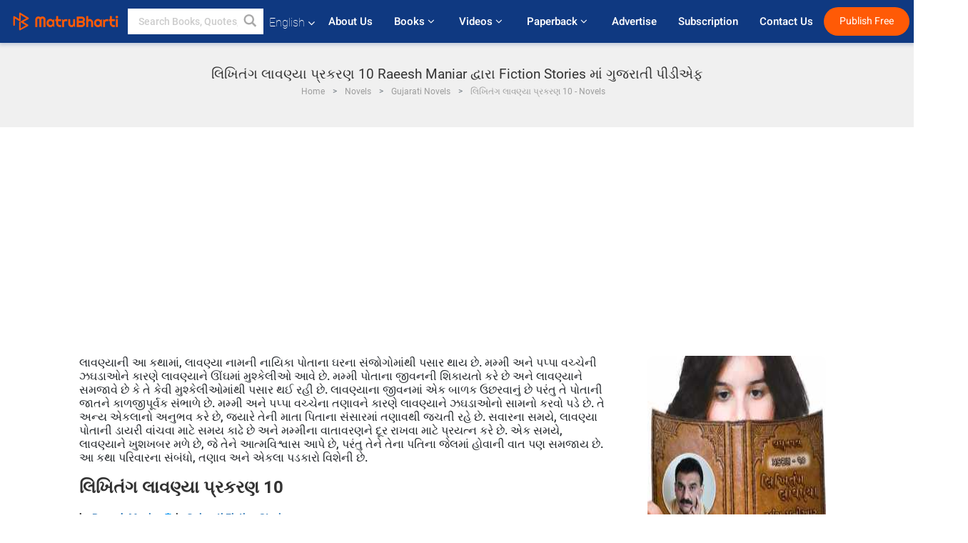

--- FILE ---
content_type: text/html; charset=utf-8
request_url: https://www.google.com/recaptcha/api2/anchor?ar=1&k=6LdW8rcrAAAAAEZUXX8yh4UZDLeW4UN6-85BZ7Ie&co=aHR0cHM6Ly93d3cubWF0cnViaGFydGkuY29tOjQ0Mw..&hl=en&v=PoyoqOPhxBO7pBk68S4YbpHZ&size=normal&anchor-ms=20000&execute-ms=30000&cb=rwrz2yww7chc
body_size: 49560
content:
<!DOCTYPE HTML><html dir="ltr" lang="en"><head><meta http-equiv="Content-Type" content="text/html; charset=UTF-8">
<meta http-equiv="X-UA-Compatible" content="IE=edge">
<title>reCAPTCHA</title>
<style type="text/css">
/* cyrillic-ext */
@font-face {
  font-family: 'Roboto';
  font-style: normal;
  font-weight: 400;
  font-stretch: 100%;
  src: url(//fonts.gstatic.com/s/roboto/v48/KFO7CnqEu92Fr1ME7kSn66aGLdTylUAMa3GUBHMdazTgWw.woff2) format('woff2');
  unicode-range: U+0460-052F, U+1C80-1C8A, U+20B4, U+2DE0-2DFF, U+A640-A69F, U+FE2E-FE2F;
}
/* cyrillic */
@font-face {
  font-family: 'Roboto';
  font-style: normal;
  font-weight: 400;
  font-stretch: 100%;
  src: url(//fonts.gstatic.com/s/roboto/v48/KFO7CnqEu92Fr1ME7kSn66aGLdTylUAMa3iUBHMdazTgWw.woff2) format('woff2');
  unicode-range: U+0301, U+0400-045F, U+0490-0491, U+04B0-04B1, U+2116;
}
/* greek-ext */
@font-face {
  font-family: 'Roboto';
  font-style: normal;
  font-weight: 400;
  font-stretch: 100%;
  src: url(//fonts.gstatic.com/s/roboto/v48/KFO7CnqEu92Fr1ME7kSn66aGLdTylUAMa3CUBHMdazTgWw.woff2) format('woff2');
  unicode-range: U+1F00-1FFF;
}
/* greek */
@font-face {
  font-family: 'Roboto';
  font-style: normal;
  font-weight: 400;
  font-stretch: 100%;
  src: url(//fonts.gstatic.com/s/roboto/v48/KFO7CnqEu92Fr1ME7kSn66aGLdTylUAMa3-UBHMdazTgWw.woff2) format('woff2');
  unicode-range: U+0370-0377, U+037A-037F, U+0384-038A, U+038C, U+038E-03A1, U+03A3-03FF;
}
/* math */
@font-face {
  font-family: 'Roboto';
  font-style: normal;
  font-weight: 400;
  font-stretch: 100%;
  src: url(//fonts.gstatic.com/s/roboto/v48/KFO7CnqEu92Fr1ME7kSn66aGLdTylUAMawCUBHMdazTgWw.woff2) format('woff2');
  unicode-range: U+0302-0303, U+0305, U+0307-0308, U+0310, U+0312, U+0315, U+031A, U+0326-0327, U+032C, U+032F-0330, U+0332-0333, U+0338, U+033A, U+0346, U+034D, U+0391-03A1, U+03A3-03A9, U+03B1-03C9, U+03D1, U+03D5-03D6, U+03F0-03F1, U+03F4-03F5, U+2016-2017, U+2034-2038, U+203C, U+2040, U+2043, U+2047, U+2050, U+2057, U+205F, U+2070-2071, U+2074-208E, U+2090-209C, U+20D0-20DC, U+20E1, U+20E5-20EF, U+2100-2112, U+2114-2115, U+2117-2121, U+2123-214F, U+2190, U+2192, U+2194-21AE, U+21B0-21E5, U+21F1-21F2, U+21F4-2211, U+2213-2214, U+2216-22FF, U+2308-230B, U+2310, U+2319, U+231C-2321, U+2336-237A, U+237C, U+2395, U+239B-23B7, U+23D0, U+23DC-23E1, U+2474-2475, U+25AF, U+25B3, U+25B7, U+25BD, U+25C1, U+25CA, U+25CC, U+25FB, U+266D-266F, U+27C0-27FF, U+2900-2AFF, U+2B0E-2B11, U+2B30-2B4C, U+2BFE, U+3030, U+FF5B, U+FF5D, U+1D400-1D7FF, U+1EE00-1EEFF;
}
/* symbols */
@font-face {
  font-family: 'Roboto';
  font-style: normal;
  font-weight: 400;
  font-stretch: 100%;
  src: url(//fonts.gstatic.com/s/roboto/v48/KFO7CnqEu92Fr1ME7kSn66aGLdTylUAMaxKUBHMdazTgWw.woff2) format('woff2');
  unicode-range: U+0001-000C, U+000E-001F, U+007F-009F, U+20DD-20E0, U+20E2-20E4, U+2150-218F, U+2190, U+2192, U+2194-2199, U+21AF, U+21E6-21F0, U+21F3, U+2218-2219, U+2299, U+22C4-22C6, U+2300-243F, U+2440-244A, U+2460-24FF, U+25A0-27BF, U+2800-28FF, U+2921-2922, U+2981, U+29BF, U+29EB, U+2B00-2BFF, U+4DC0-4DFF, U+FFF9-FFFB, U+10140-1018E, U+10190-1019C, U+101A0, U+101D0-101FD, U+102E0-102FB, U+10E60-10E7E, U+1D2C0-1D2D3, U+1D2E0-1D37F, U+1F000-1F0FF, U+1F100-1F1AD, U+1F1E6-1F1FF, U+1F30D-1F30F, U+1F315, U+1F31C, U+1F31E, U+1F320-1F32C, U+1F336, U+1F378, U+1F37D, U+1F382, U+1F393-1F39F, U+1F3A7-1F3A8, U+1F3AC-1F3AF, U+1F3C2, U+1F3C4-1F3C6, U+1F3CA-1F3CE, U+1F3D4-1F3E0, U+1F3ED, U+1F3F1-1F3F3, U+1F3F5-1F3F7, U+1F408, U+1F415, U+1F41F, U+1F426, U+1F43F, U+1F441-1F442, U+1F444, U+1F446-1F449, U+1F44C-1F44E, U+1F453, U+1F46A, U+1F47D, U+1F4A3, U+1F4B0, U+1F4B3, U+1F4B9, U+1F4BB, U+1F4BF, U+1F4C8-1F4CB, U+1F4D6, U+1F4DA, U+1F4DF, U+1F4E3-1F4E6, U+1F4EA-1F4ED, U+1F4F7, U+1F4F9-1F4FB, U+1F4FD-1F4FE, U+1F503, U+1F507-1F50B, U+1F50D, U+1F512-1F513, U+1F53E-1F54A, U+1F54F-1F5FA, U+1F610, U+1F650-1F67F, U+1F687, U+1F68D, U+1F691, U+1F694, U+1F698, U+1F6AD, U+1F6B2, U+1F6B9-1F6BA, U+1F6BC, U+1F6C6-1F6CF, U+1F6D3-1F6D7, U+1F6E0-1F6EA, U+1F6F0-1F6F3, U+1F6F7-1F6FC, U+1F700-1F7FF, U+1F800-1F80B, U+1F810-1F847, U+1F850-1F859, U+1F860-1F887, U+1F890-1F8AD, U+1F8B0-1F8BB, U+1F8C0-1F8C1, U+1F900-1F90B, U+1F93B, U+1F946, U+1F984, U+1F996, U+1F9E9, U+1FA00-1FA6F, U+1FA70-1FA7C, U+1FA80-1FA89, U+1FA8F-1FAC6, U+1FACE-1FADC, U+1FADF-1FAE9, U+1FAF0-1FAF8, U+1FB00-1FBFF;
}
/* vietnamese */
@font-face {
  font-family: 'Roboto';
  font-style: normal;
  font-weight: 400;
  font-stretch: 100%;
  src: url(//fonts.gstatic.com/s/roboto/v48/KFO7CnqEu92Fr1ME7kSn66aGLdTylUAMa3OUBHMdazTgWw.woff2) format('woff2');
  unicode-range: U+0102-0103, U+0110-0111, U+0128-0129, U+0168-0169, U+01A0-01A1, U+01AF-01B0, U+0300-0301, U+0303-0304, U+0308-0309, U+0323, U+0329, U+1EA0-1EF9, U+20AB;
}
/* latin-ext */
@font-face {
  font-family: 'Roboto';
  font-style: normal;
  font-weight: 400;
  font-stretch: 100%;
  src: url(//fonts.gstatic.com/s/roboto/v48/KFO7CnqEu92Fr1ME7kSn66aGLdTylUAMa3KUBHMdazTgWw.woff2) format('woff2');
  unicode-range: U+0100-02BA, U+02BD-02C5, U+02C7-02CC, U+02CE-02D7, U+02DD-02FF, U+0304, U+0308, U+0329, U+1D00-1DBF, U+1E00-1E9F, U+1EF2-1EFF, U+2020, U+20A0-20AB, U+20AD-20C0, U+2113, U+2C60-2C7F, U+A720-A7FF;
}
/* latin */
@font-face {
  font-family: 'Roboto';
  font-style: normal;
  font-weight: 400;
  font-stretch: 100%;
  src: url(//fonts.gstatic.com/s/roboto/v48/KFO7CnqEu92Fr1ME7kSn66aGLdTylUAMa3yUBHMdazQ.woff2) format('woff2');
  unicode-range: U+0000-00FF, U+0131, U+0152-0153, U+02BB-02BC, U+02C6, U+02DA, U+02DC, U+0304, U+0308, U+0329, U+2000-206F, U+20AC, U+2122, U+2191, U+2193, U+2212, U+2215, U+FEFF, U+FFFD;
}
/* cyrillic-ext */
@font-face {
  font-family: 'Roboto';
  font-style: normal;
  font-weight: 500;
  font-stretch: 100%;
  src: url(//fonts.gstatic.com/s/roboto/v48/KFO7CnqEu92Fr1ME7kSn66aGLdTylUAMa3GUBHMdazTgWw.woff2) format('woff2');
  unicode-range: U+0460-052F, U+1C80-1C8A, U+20B4, U+2DE0-2DFF, U+A640-A69F, U+FE2E-FE2F;
}
/* cyrillic */
@font-face {
  font-family: 'Roboto';
  font-style: normal;
  font-weight: 500;
  font-stretch: 100%;
  src: url(//fonts.gstatic.com/s/roboto/v48/KFO7CnqEu92Fr1ME7kSn66aGLdTylUAMa3iUBHMdazTgWw.woff2) format('woff2');
  unicode-range: U+0301, U+0400-045F, U+0490-0491, U+04B0-04B1, U+2116;
}
/* greek-ext */
@font-face {
  font-family: 'Roboto';
  font-style: normal;
  font-weight: 500;
  font-stretch: 100%;
  src: url(//fonts.gstatic.com/s/roboto/v48/KFO7CnqEu92Fr1ME7kSn66aGLdTylUAMa3CUBHMdazTgWw.woff2) format('woff2');
  unicode-range: U+1F00-1FFF;
}
/* greek */
@font-face {
  font-family: 'Roboto';
  font-style: normal;
  font-weight: 500;
  font-stretch: 100%;
  src: url(//fonts.gstatic.com/s/roboto/v48/KFO7CnqEu92Fr1ME7kSn66aGLdTylUAMa3-UBHMdazTgWw.woff2) format('woff2');
  unicode-range: U+0370-0377, U+037A-037F, U+0384-038A, U+038C, U+038E-03A1, U+03A3-03FF;
}
/* math */
@font-face {
  font-family: 'Roboto';
  font-style: normal;
  font-weight: 500;
  font-stretch: 100%;
  src: url(//fonts.gstatic.com/s/roboto/v48/KFO7CnqEu92Fr1ME7kSn66aGLdTylUAMawCUBHMdazTgWw.woff2) format('woff2');
  unicode-range: U+0302-0303, U+0305, U+0307-0308, U+0310, U+0312, U+0315, U+031A, U+0326-0327, U+032C, U+032F-0330, U+0332-0333, U+0338, U+033A, U+0346, U+034D, U+0391-03A1, U+03A3-03A9, U+03B1-03C9, U+03D1, U+03D5-03D6, U+03F0-03F1, U+03F4-03F5, U+2016-2017, U+2034-2038, U+203C, U+2040, U+2043, U+2047, U+2050, U+2057, U+205F, U+2070-2071, U+2074-208E, U+2090-209C, U+20D0-20DC, U+20E1, U+20E5-20EF, U+2100-2112, U+2114-2115, U+2117-2121, U+2123-214F, U+2190, U+2192, U+2194-21AE, U+21B0-21E5, U+21F1-21F2, U+21F4-2211, U+2213-2214, U+2216-22FF, U+2308-230B, U+2310, U+2319, U+231C-2321, U+2336-237A, U+237C, U+2395, U+239B-23B7, U+23D0, U+23DC-23E1, U+2474-2475, U+25AF, U+25B3, U+25B7, U+25BD, U+25C1, U+25CA, U+25CC, U+25FB, U+266D-266F, U+27C0-27FF, U+2900-2AFF, U+2B0E-2B11, U+2B30-2B4C, U+2BFE, U+3030, U+FF5B, U+FF5D, U+1D400-1D7FF, U+1EE00-1EEFF;
}
/* symbols */
@font-face {
  font-family: 'Roboto';
  font-style: normal;
  font-weight: 500;
  font-stretch: 100%;
  src: url(//fonts.gstatic.com/s/roboto/v48/KFO7CnqEu92Fr1ME7kSn66aGLdTylUAMaxKUBHMdazTgWw.woff2) format('woff2');
  unicode-range: U+0001-000C, U+000E-001F, U+007F-009F, U+20DD-20E0, U+20E2-20E4, U+2150-218F, U+2190, U+2192, U+2194-2199, U+21AF, U+21E6-21F0, U+21F3, U+2218-2219, U+2299, U+22C4-22C6, U+2300-243F, U+2440-244A, U+2460-24FF, U+25A0-27BF, U+2800-28FF, U+2921-2922, U+2981, U+29BF, U+29EB, U+2B00-2BFF, U+4DC0-4DFF, U+FFF9-FFFB, U+10140-1018E, U+10190-1019C, U+101A0, U+101D0-101FD, U+102E0-102FB, U+10E60-10E7E, U+1D2C0-1D2D3, U+1D2E0-1D37F, U+1F000-1F0FF, U+1F100-1F1AD, U+1F1E6-1F1FF, U+1F30D-1F30F, U+1F315, U+1F31C, U+1F31E, U+1F320-1F32C, U+1F336, U+1F378, U+1F37D, U+1F382, U+1F393-1F39F, U+1F3A7-1F3A8, U+1F3AC-1F3AF, U+1F3C2, U+1F3C4-1F3C6, U+1F3CA-1F3CE, U+1F3D4-1F3E0, U+1F3ED, U+1F3F1-1F3F3, U+1F3F5-1F3F7, U+1F408, U+1F415, U+1F41F, U+1F426, U+1F43F, U+1F441-1F442, U+1F444, U+1F446-1F449, U+1F44C-1F44E, U+1F453, U+1F46A, U+1F47D, U+1F4A3, U+1F4B0, U+1F4B3, U+1F4B9, U+1F4BB, U+1F4BF, U+1F4C8-1F4CB, U+1F4D6, U+1F4DA, U+1F4DF, U+1F4E3-1F4E6, U+1F4EA-1F4ED, U+1F4F7, U+1F4F9-1F4FB, U+1F4FD-1F4FE, U+1F503, U+1F507-1F50B, U+1F50D, U+1F512-1F513, U+1F53E-1F54A, U+1F54F-1F5FA, U+1F610, U+1F650-1F67F, U+1F687, U+1F68D, U+1F691, U+1F694, U+1F698, U+1F6AD, U+1F6B2, U+1F6B9-1F6BA, U+1F6BC, U+1F6C6-1F6CF, U+1F6D3-1F6D7, U+1F6E0-1F6EA, U+1F6F0-1F6F3, U+1F6F7-1F6FC, U+1F700-1F7FF, U+1F800-1F80B, U+1F810-1F847, U+1F850-1F859, U+1F860-1F887, U+1F890-1F8AD, U+1F8B0-1F8BB, U+1F8C0-1F8C1, U+1F900-1F90B, U+1F93B, U+1F946, U+1F984, U+1F996, U+1F9E9, U+1FA00-1FA6F, U+1FA70-1FA7C, U+1FA80-1FA89, U+1FA8F-1FAC6, U+1FACE-1FADC, U+1FADF-1FAE9, U+1FAF0-1FAF8, U+1FB00-1FBFF;
}
/* vietnamese */
@font-face {
  font-family: 'Roboto';
  font-style: normal;
  font-weight: 500;
  font-stretch: 100%;
  src: url(//fonts.gstatic.com/s/roboto/v48/KFO7CnqEu92Fr1ME7kSn66aGLdTylUAMa3OUBHMdazTgWw.woff2) format('woff2');
  unicode-range: U+0102-0103, U+0110-0111, U+0128-0129, U+0168-0169, U+01A0-01A1, U+01AF-01B0, U+0300-0301, U+0303-0304, U+0308-0309, U+0323, U+0329, U+1EA0-1EF9, U+20AB;
}
/* latin-ext */
@font-face {
  font-family: 'Roboto';
  font-style: normal;
  font-weight: 500;
  font-stretch: 100%;
  src: url(//fonts.gstatic.com/s/roboto/v48/KFO7CnqEu92Fr1ME7kSn66aGLdTylUAMa3KUBHMdazTgWw.woff2) format('woff2');
  unicode-range: U+0100-02BA, U+02BD-02C5, U+02C7-02CC, U+02CE-02D7, U+02DD-02FF, U+0304, U+0308, U+0329, U+1D00-1DBF, U+1E00-1E9F, U+1EF2-1EFF, U+2020, U+20A0-20AB, U+20AD-20C0, U+2113, U+2C60-2C7F, U+A720-A7FF;
}
/* latin */
@font-face {
  font-family: 'Roboto';
  font-style: normal;
  font-weight: 500;
  font-stretch: 100%;
  src: url(//fonts.gstatic.com/s/roboto/v48/KFO7CnqEu92Fr1ME7kSn66aGLdTylUAMa3yUBHMdazQ.woff2) format('woff2');
  unicode-range: U+0000-00FF, U+0131, U+0152-0153, U+02BB-02BC, U+02C6, U+02DA, U+02DC, U+0304, U+0308, U+0329, U+2000-206F, U+20AC, U+2122, U+2191, U+2193, U+2212, U+2215, U+FEFF, U+FFFD;
}
/* cyrillic-ext */
@font-face {
  font-family: 'Roboto';
  font-style: normal;
  font-weight: 900;
  font-stretch: 100%;
  src: url(//fonts.gstatic.com/s/roboto/v48/KFO7CnqEu92Fr1ME7kSn66aGLdTylUAMa3GUBHMdazTgWw.woff2) format('woff2');
  unicode-range: U+0460-052F, U+1C80-1C8A, U+20B4, U+2DE0-2DFF, U+A640-A69F, U+FE2E-FE2F;
}
/* cyrillic */
@font-face {
  font-family: 'Roboto';
  font-style: normal;
  font-weight: 900;
  font-stretch: 100%;
  src: url(//fonts.gstatic.com/s/roboto/v48/KFO7CnqEu92Fr1ME7kSn66aGLdTylUAMa3iUBHMdazTgWw.woff2) format('woff2');
  unicode-range: U+0301, U+0400-045F, U+0490-0491, U+04B0-04B1, U+2116;
}
/* greek-ext */
@font-face {
  font-family: 'Roboto';
  font-style: normal;
  font-weight: 900;
  font-stretch: 100%;
  src: url(//fonts.gstatic.com/s/roboto/v48/KFO7CnqEu92Fr1ME7kSn66aGLdTylUAMa3CUBHMdazTgWw.woff2) format('woff2');
  unicode-range: U+1F00-1FFF;
}
/* greek */
@font-face {
  font-family: 'Roboto';
  font-style: normal;
  font-weight: 900;
  font-stretch: 100%;
  src: url(//fonts.gstatic.com/s/roboto/v48/KFO7CnqEu92Fr1ME7kSn66aGLdTylUAMa3-UBHMdazTgWw.woff2) format('woff2');
  unicode-range: U+0370-0377, U+037A-037F, U+0384-038A, U+038C, U+038E-03A1, U+03A3-03FF;
}
/* math */
@font-face {
  font-family: 'Roboto';
  font-style: normal;
  font-weight: 900;
  font-stretch: 100%;
  src: url(//fonts.gstatic.com/s/roboto/v48/KFO7CnqEu92Fr1ME7kSn66aGLdTylUAMawCUBHMdazTgWw.woff2) format('woff2');
  unicode-range: U+0302-0303, U+0305, U+0307-0308, U+0310, U+0312, U+0315, U+031A, U+0326-0327, U+032C, U+032F-0330, U+0332-0333, U+0338, U+033A, U+0346, U+034D, U+0391-03A1, U+03A3-03A9, U+03B1-03C9, U+03D1, U+03D5-03D6, U+03F0-03F1, U+03F4-03F5, U+2016-2017, U+2034-2038, U+203C, U+2040, U+2043, U+2047, U+2050, U+2057, U+205F, U+2070-2071, U+2074-208E, U+2090-209C, U+20D0-20DC, U+20E1, U+20E5-20EF, U+2100-2112, U+2114-2115, U+2117-2121, U+2123-214F, U+2190, U+2192, U+2194-21AE, U+21B0-21E5, U+21F1-21F2, U+21F4-2211, U+2213-2214, U+2216-22FF, U+2308-230B, U+2310, U+2319, U+231C-2321, U+2336-237A, U+237C, U+2395, U+239B-23B7, U+23D0, U+23DC-23E1, U+2474-2475, U+25AF, U+25B3, U+25B7, U+25BD, U+25C1, U+25CA, U+25CC, U+25FB, U+266D-266F, U+27C0-27FF, U+2900-2AFF, U+2B0E-2B11, U+2B30-2B4C, U+2BFE, U+3030, U+FF5B, U+FF5D, U+1D400-1D7FF, U+1EE00-1EEFF;
}
/* symbols */
@font-face {
  font-family: 'Roboto';
  font-style: normal;
  font-weight: 900;
  font-stretch: 100%;
  src: url(//fonts.gstatic.com/s/roboto/v48/KFO7CnqEu92Fr1ME7kSn66aGLdTylUAMaxKUBHMdazTgWw.woff2) format('woff2');
  unicode-range: U+0001-000C, U+000E-001F, U+007F-009F, U+20DD-20E0, U+20E2-20E4, U+2150-218F, U+2190, U+2192, U+2194-2199, U+21AF, U+21E6-21F0, U+21F3, U+2218-2219, U+2299, U+22C4-22C6, U+2300-243F, U+2440-244A, U+2460-24FF, U+25A0-27BF, U+2800-28FF, U+2921-2922, U+2981, U+29BF, U+29EB, U+2B00-2BFF, U+4DC0-4DFF, U+FFF9-FFFB, U+10140-1018E, U+10190-1019C, U+101A0, U+101D0-101FD, U+102E0-102FB, U+10E60-10E7E, U+1D2C0-1D2D3, U+1D2E0-1D37F, U+1F000-1F0FF, U+1F100-1F1AD, U+1F1E6-1F1FF, U+1F30D-1F30F, U+1F315, U+1F31C, U+1F31E, U+1F320-1F32C, U+1F336, U+1F378, U+1F37D, U+1F382, U+1F393-1F39F, U+1F3A7-1F3A8, U+1F3AC-1F3AF, U+1F3C2, U+1F3C4-1F3C6, U+1F3CA-1F3CE, U+1F3D4-1F3E0, U+1F3ED, U+1F3F1-1F3F3, U+1F3F5-1F3F7, U+1F408, U+1F415, U+1F41F, U+1F426, U+1F43F, U+1F441-1F442, U+1F444, U+1F446-1F449, U+1F44C-1F44E, U+1F453, U+1F46A, U+1F47D, U+1F4A3, U+1F4B0, U+1F4B3, U+1F4B9, U+1F4BB, U+1F4BF, U+1F4C8-1F4CB, U+1F4D6, U+1F4DA, U+1F4DF, U+1F4E3-1F4E6, U+1F4EA-1F4ED, U+1F4F7, U+1F4F9-1F4FB, U+1F4FD-1F4FE, U+1F503, U+1F507-1F50B, U+1F50D, U+1F512-1F513, U+1F53E-1F54A, U+1F54F-1F5FA, U+1F610, U+1F650-1F67F, U+1F687, U+1F68D, U+1F691, U+1F694, U+1F698, U+1F6AD, U+1F6B2, U+1F6B9-1F6BA, U+1F6BC, U+1F6C6-1F6CF, U+1F6D3-1F6D7, U+1F6E0-1F6EA, U+1F6F0-1F6F3, U+1F6F7-1F6FC, U+1F700-1F7FF, U+1F800-1F80B, U+1F810-1F847, U+1F850-1F859, U+1F860-1F887, U+1F890-1F8AD, U+1F8B0-1F8BB, U+1F8C0-1F8C1, U+1F900-1F90B, U+1F93B, U+1F946, U+1F984, U+1F996, U+1F9E9, U+1FA00-1FA6F, U+1FA70-1FA7C, U+1FA80-1FA89, U+1FA8F-1FAC6, U+1FACE-1FADC, U+1FADF-1FAE9, U+1FAF0-1FAF8, U+1FB00-1FBFF;
}
/* vietnamese */
@font-face {
  font-family: 'Roboto';
  font-style: normal;
  font-weight: 900;
  font-stretch: 100%;
  src: url(//fonts.gstatic.com/s/roboto/v48/KFO7CnqEu92Fr1ME7kSn66aGLdTylUAMa3OUBHMdazTgWw.woff2) format('woff2');
  unicode-range: U+0102-0103, U+0110-0111, U+0128-0129, U+0168-0169, U+01A0-01A1, U+01AF-01B0, U+0300-0301, U+0303-0304, U+0308-0309, U+0323, U+0329, U+1EA0-1EF9, U+20AB;
}
/* latin-ext */
@font-face {
  font-family: 'Roboto';
  font-style: normal;
  font-weight: 900;
  font-stretch: 100%;
  src: url(//fonts.gstatic.com/s/roboto/v48/KFO7CnqEu92Fr1ME7kSn66aGLdTylUAMa3KUBHMdazTgWw.woff2) format('woff2');
  unicode-range: U+0100-02BA, U+02BD-02C5, U+02C7-02CC, U+02CE-02D7, U+02DD-02FF, U+0304, U+0308, U+0329, U+1D00-1DBF, U+1E00-1E9F, U+1EF2-1EFF, U+2020, U+20A0-20AB, U+20AD-20C0, U+2113, U+2C60-2C7F, U+A720-A7FF;
}
/* latin */
@font-face {
  font-family: 'Roboto';
  font-style: normal;
  font-weight: 900;
  font-stretch: 100%;
  src: url(//fonts.gstatic.com/s/roboto/v48/KFO7CnqEu92Fr1ME7kSn66aGLdTylUAMa3yUBHMdazQ.woff2) format('woff2');
  unicode-range: U+0000-00FF, U+0131, U+0152-0153, U+02BB-02BC, U+02C6, U+02DA, U+02DC, U+0304, U+0308, U+0329, U+2000-206F, U+20AC, U+2122, U+2191, U+2193, U+2212, U+2215, U+FEFF, U+FFFD;
}

</style>
<link rel="stylesheet" type="text/css" href="https://www.gstatic.com/recaptcha/releases/PoyoqOPhxBO7pBk68S4YbpHZ/styles__ltr.css">
<script nonce="_Db7lVufUMWDyKNwtCuNNA" type="text/javascript">window['__recaptcha_api'] = 'https://www.google.com/recaptcha/api2/';</script>
<script type="text/javascript" src="https://www.gstatic.com/recaptcha/releases/PoyoqOPhxBO7pBk68S4YbpHZ/recaptcha__en.js" nonce="_Db7lVufUMWDyKNwtCuNNA">
      
    </script></head>
<body><div id="rc-anchor-alert" class="rc-anchor-alert"></div>
<input type="hidden" id="recaptcha-token" value="[base64]">
<script type="text/javascript" nonce="_Db7lVufUMWDyKNwtCuNNA">
      recaptcha.anchor.Main.init("[\x22ainput\x22,[\x22bgdata\x22,\x22\x22,\[base64]/[base64]/MjU1Ong/[base64]/[base64]/[base64]/[base64]/[base64]/[base64]/[base64]/[base64]/[base64]/[base64]/[base64]/[base64]/[base64]/[base64]/[base64]\\u003d\x22,\[base64]\\u003d\x22,\x22wobDisKvw6QAw7vCm8KRRcOnScOjHcOCDzwFwqIHw7VcPcOBwosQTBvDjMKFBMKOaTvChcO8wpzDsSDCrcK4w50Dwoo0wqMow4bCsxA7PsKpTFdiDsKPw5ZqESk/woPCixrCsyVBw7fDmlfDvVnCglNVw7ERwrzDs0NFNm7Do1fCgcK5w45bw6NlOsKew5TDl1vDr8ONwo9Vw63Dk8Orw4vCpD7DvsKmw68ERcOQRjPCo8Ouw5dnYmxzw5gLdMOhwp7CqEfDgcOMw5PCoBbCpMO0S3jDsWDCiz/CqxpSLsKJacKVSsKUXMKSw7J0QsKPZVFuwqZSI8KOw6TDigkMOnFheWEsw5TDsMKIw4YueMOhLg8aSjZgcsKTCUtSFy9dBQJrwpQ+YMO3w7cgwq3Cj8ONwqxZZT5FAsK0w5h1wq7DtcO2TcOCacOlw5/CtsK3P1gIwpnCp8KCBsKwd8KqwpTCosOaw4pJSWswVsOiRRtML0Qjw5rCoMKreG9TVnN3C8K9wpx/w6l8w5Y/wow/[base64]/RcKCw6ojwoRDwrLCvMKBMntJISdJwoPDhMKzw5YcwobCm1jCgBEJElrCisKsdADDt8K1LFzDu8K7e0vDkTjDtMOWBQbCvRnDpMKOwr1ufMOpPE9pw4JdwovCjcKWw5x2CzMmw6HDrsK5I8OVwprDtMOcw7t3wr8VLRRlIh/DjsKYdXjDj8O6wqLCmGrCnDnCuMKiKcK7w5FWwqPCqWh7NCwWw7zCiQnDmMKkw43CjHQCwpExw6FKYcO8wpbDvMOTCcKjwp12w59iw5AHV1d0JjfCjl7DvHLDt8O1LcKFGSYxw7J3OMOcSxdVw4bDs8KESF3CucKXF1l/VsKSdcOIKkHDk1kIw4hXGGzDhzgOCWTCnMK2DMOVw4jDnEsgw6gSw4EcwpjDtyMLwrTDsMO7w7BdwrrDs8KQw4g/SMOMwrXDqCEXaMKWLMOrJwMPw7J/RSHDlcK0YsKPw7MqQcKTVUrDtVDCpcKcwqXCgcKwwrZPPMKia8K1wpDDusKXw4l+w5PDnBbCtcKswpkWUit0Bg4HwrTCkcKZZcOiYMKxNRbCgzzCpsKtw4wVwpsKJcOsWyhLw7nChMKMQmhKfxnClcKbG3nDh0Brc8OgEsKhbxstwr/DtcOfwrnDriccVMO0w7XCnsKcw60cw4xkw5JxwqHDg8OtcMO8NMONw5UIwo45E8KvJ1Iuw4jCux8ew6DCpREnwq/DhHPCnkkcw5PCvsOhwo1nKTPDtMOywqEfOcOhW8K4w4ACK8OaPEUZaH3DncOLBMO1EsOMGDJxUMOnGsK0anJNGhbDgMKxw7JxRsOqbnIuPkRPw6zClcO9Wl3DlQPDpCzDvjzCn8O0woYCFMOhwqnCowLDjMOEZTLDkWkBXBRFY8KfacO4SSLDjTRww40uMzfDq8Osw5/[base64]/CrXU8L8KywqF0TcODw7dSwo7DqGfDikgrwqzDmcKbw77CgsOkP8ONwoTDssKuwqVaTcKdXgxZw77CvcOhwrfCsFssLDRxJcKTCEjCtcKhenDDu8KEw6fDoMKUw6rCrcOGccORw5TDsMO4RcKvQsKSwqMtAkvCi2RKTMKEwrvDiMKsd8O8RMOcw40hFl/CgRzDmBVgAxBsXh8uOWc6w7Iqw4Naw7zCr8OmHMOCw57CpEcxBG8BAMKMfxjCvsOxw4jDvsKpKnLCi8OuclXDicKHInPDhT5mwqbCknUiwprDqjZdBjXDn8OcSFkHdQF+wo3DjG4KCiASwplLOsO/wpUKWcKHwoIDw50IUcOFwpDDkScfwoXDiGzCgMOyUFfDp8KlUsKMRcKRwqjDt8KSJERUw4fDnCAkHcKEwpINNzDCiSsWw5gRPmNHw6nCgGV/[base64]/[base64]/[base64]/[base64]/CvRzDqHjDlsO4ZMOiZ0LDkxHCkzPDrcKcwpXCgcOow5rCtCQ0wojCssKmIMOYw6pYXMKjasKdw4g3O8K5wqpPUsKEwq/CszQFJAXCt8O3bjZYw4BZw4HCtMK4GcKTw7xzw6zCkcKaI3gDTcK/P8O9wqPCkX3Cp8OOw4TCncOzHMO6woPDh8KrMhXCo8KmKcOuwpBHKz4EPsO/[base64]/cMKoaUXDlMOKWwkJdsKpfk7CpMObQ8OlaMK/wopIciDDt8KCA8OvCsOgwqvCq8KhwpnDqE/Ckl0dHMOAY37Di8KUwqwSwpbCgsKfwrjCoQUAw4AWw7rCiVjDowtsBQ9sSsOJw4jDu8OWK8KsNcOaZMOTciJ4RV5TJcKVwodtQTrDhcKwwqHCtF0Ow6vCoH0YLMOmaQ/DjMKCw63DvMOkSy94DsKoUXrCqhEXw4fCnMKRBcOrw5HDsyfCoxPCpUfCghnCk8OSwqHDvcOkw6x1wrjDlWHDscK5PCJTw7sMwqHDhMOpwoTCqcOhw5J/wrnDm8KJEmbCvUrCvlVIMcOyV8OaBkBOExfCkX0gw6RjwpLDnxU/wqUHwo9ECx3DrcKnwobDpcOTV8K9SsO8SHPDlknCsHHCqMKvEFrCksOFCQ83wojCpEfClcK2wr3DhTPCjToawqJFb8OXb1IPwqEvPCzCjcKgw6FDw6sxZxzCqVZ+wrIPwqXDtnXDksKDw7R5FxbDjCjCh8K/U8K8w6Z6wroofcOUwqbCtFzDh0HCs8OoacKdUVLDlEAxBcORPi0Rw4fCqcOdVR/[base64]/DucKEw58tN8ONBsKuw7tgRUnClEg1SMOxwrcowr/Cl1zDiQfDg8OiwoDDmFrCiMO4w6fDpcKjEFpJKcOewpLCucOMF2bDtk3DpMKne37CpcKaYsOlwrvDi0vDk8Osw6bCkAF4w5gjw4XClcOAwp3Cp2VbUh/[base64]/w49Ww6/DqsONRhcfw5low7zDo8KbAMKBw4pZw7sjBcKdw7ohwpzDrzJdJj1SwpY6w4XDlsKewrTClUN5wrRRw6bDulDCpMOhwqAcZMOjOBTCrWUlXHDDnMOWDMO/w4tiAVvCixBJXsO/w7PDv8OYw7XCl8OEw7/CosOAczHDpsKOccK0wrLCojB6J8KCw6rCnMKvwqXCk0nCr8ObEDRyOsOeM8KCbCBwXMO/O0XCq8KaFyw3w7seYG1CwprCmcOkw6vDgMOvEDlhwrwrwrhmw5zDqy8vwpUbwrnCucO1Q8Kqw5LCqWHCl8KzNBYpZ8Kvw7vDmnsESS3DhXPDnSJQwrHDtMKwYDjDnRkpUsOuwovDmnTDsMO2wrJowqdhCEo1JHAMw5/CucKPwpZdQT/DgzXDnMOGw5TDvRXDp8OoGyjDpcK3G8KjFsKHwqLCilfDosKpw7nDqiXCnMO6w6/DjcOyw5djw7UZZMOQbAHDmMKaw5rCqVHCu8Obw4fCoic6EMK9w7XDtSvCmnjChsKQJkvDuzDCjsOIXFXCtV50ccKJwpPDoygZa0nCg8Obw7owdncwwprDuTLDoG53BHRCw6/Ck1okQGcebSjCpwNuwobCuQ/CrD7DocOjwoDCn2VhwrRwdsOZw7bDkcKOwp7DolsDw51Ow7HDp8OBL3YDw5fDtsOWwq/DhAnDiMKBCSxSwplATgktw6fDjE8fw6Jew6M5RsO/XVI9w7J+LMOew5IrCsKrwrbDl8OxwqYwwoPCo8OnWMK2w7/Dm8ORYMOnF8KJw6sWwp3DgRpFCFLCjREPRETDl8KRw4zDkcOTwobCh8KZwoTCo3I6w7jDmMK5w4rDviNGHMOZf2sbXCHDoR/DgUTDssOpVsOgbQQpFMOnw6l9T8KqA8ObwrY2NcKXwp7Dp8KBwpwgWisbIUIgwpjCkSkqEsObT1/DtcKbX1LDt3LCnMOMw7B8w7/DocOiw7YgWcK0wroMwr7CvXTDt8OYwokVQsOWQh7DisOlbhxBwr9SGjHDqsK6wqvDsMO8woxffMKIBngYw7cDw6lIw5jDiT9ZEcOTwo/[base64]/DscKtwogGwrdoNQkoc8OcwqXCoQUSw4HDssOXRsKZw57DjcKdwozDtsOtwoDDosKuwoPCrRDDk2HCk8K0woM9WMOdwptvHn/Dj0whAAzDpsOvX8KMVsOrw53DlT9md8K/[base64]/CumDCmVvCiMKzOmAUwoHDt8ONWWDCo1EGwpHDq8K/[base64]/[base64]/DkDzDmWzDkWHCqHEqwqzCr0oBHcKVdQvClsOCDMKMw5HCoRQaBsKqNBnDuGzDpghlw5Ryw6zDsi3Dpm3CrHHCpmEiVcOMB8OYKcOAXCHDl8Ovw6Yew4PDqcOtw4zCtMOowp3CqsOTwprDhsKtw64NZ3FPaHjDvcKyDGQrwqEUw5ZxwpXCuSHDu8K/[base64]/DucOBXsOcQMOrwpnCjzAERsOyd8O/[base64]/CsMKsw7wMw744wpXCpW5HfMK5wqgJwq5HwpkecyPCr1/CsAUbw7jCmsKOw4rCplkiwq9pOCvDmBDDl8KkRsO3woHDvhfCpMOmwrUAwrhFwrJTD03Dv3Z0dMOOwpgDe2LDu8K7woBZw7ImN8KIdcK8NhpOwqhIw5FPw7kpw4Zdw5Amwo/DsMKRTMOef8OZw4hNdMK5RMKFwrUiwofDmcOBwoXCs17DiMO+eyoBLcOpwpHDnsKCEsO4wrnDjBQmw5Yew455wobDvmLDtcOJZcKpZsKVW8O4L8OuPcODw7/CilPDtMKAw4HCuGvChUfCvBHCtQrDu8OtwqRzFsK/KsK2CMK6w6ZQw4l4wp0Iw6Zpw70AwoRoFXNEPMKFwqMNw5jCgA8wBwMjw6rCqx0uwrYwwoELw6bCjMOowqvDjDdfwpdKF8KbPMOlf8KJYMKkQnPClyR/WjhTwqrCiMOhWMOYDAPClMKaZcOVw7x9worCrnnCmcOCwp7CrU3Cp8KUwrnCjF3DrG3DjMO0woLDnsK7HsOhD8OBw5p/I8OWwqEMw63CocKQfcOjwqbClXhfwqLDoRcuw5tTwq3CijAHwonDrcOZw5pfK8KQU8OEQi7CjTJWcWQvR8OxIsOtwqs2C3nCkhnCtX/[base64]/w4HCmFIqwqUbIDUkwpPDny3Ck8OFwooHwrdVSXPDvsO1PsO2VGx3MsO4w4zDjXrDjkPDrMKKWcK4wrpEw67CpnsGw5svw7fDjsO/MWcYw7BMQcKXIsOlKTJvw63DsMKsci1twrvDv08pw7xZF8KjwpknwqhRw4EoJsK6wqQOw6wdIhFnbMOFwr8HwoXCj1k1a07DoR5Dw6PDi8Orw6gQwq3Cjlgte8OtTMOJb3dxwrw8w5zDisKqD8O4wpI5w7ItVcKew58sbRpoPsKvM8K6w6jDs8OPDsOhWW/Dvl9TOyUjcGgqwrXCisOcP8KBPsKww7LDrDHCplvCiwAhwo9Zw7LDg087JzVMWMO/cxdEwonCqVHCncOww6xywq3DmMOFw7XCj8OPw6wgwoDDtwxow6XDnsK/[base64]/DiMKiVnbCmEDCjlvCvX3CicKuG8OTwok6I8O4ScOtw5FLXcOmwow5QMO/w6JReCTDqcKuUsKmw5hFwrRhEcKqwrHDhMOxwoHCosOXWhpWJl9Hwo8zV1fDpWxGw4TCgUcac0PDr8K6GykJDnbCtsOiw74aw6DDiXbDhGzDuQ/[base64]/DvMOEwppwwr1hw4w9SG07DD0GE1fCvsKLTcKfQnMVDsOhwpM8QsOxwp9tZ8KIXzlLwolAFMOEwofChsOHQR9hwrFkw7TCpk/CqsKvw6J/PDrCoMKyw63CsggwK8KIwozDvUzDiMKYw4Qlw5FbB2fCpcKdw7DCt3DChMK9bcObCA1xw7XCmjMkPzw0wqgHw7LCjcOcwqLDhcOKwr3DtC7CscOzw7wWw6Esw59KMsKlw6zDskrCsFLCsllAW8OiEsKpJX0ew4MIVsOjwoEswr9iXsKCw58yw69cHsOCw6F/HMOUK8OrwqYyw6o0LcO0w4lqcT4td3N+w5EjAz7CuFx9wonCpFzDjsK+VBDCv8Kkwo/Dg8OCwrY+wqxUeRMSFBd3AcKiw4MxR0xXwqcrQ8KmwpbCocOjYi3CvMK1w7hlciLDrRFuwopnwoEdbsKFwqXDvSg6b8Kaw5IZw6HCjjbCu8KASsKII8KMK2nDkyXCuMOsw57CmjsuV8Oqwp/CgcO4JCjDosO1wopewp3DhMOqSMOKw5/CkMK0wpvCscONw4bChcOGV8OKw7rDgUVOB2XCqcKSw7HDqsOWKzkNPcK/[base64]/dUYXw5Rgw7AhCcKNE8KEN0bClsK7bsKUAcKzfW7DmF1zbQsOwr5hwq80NVEZN0dBw5zCtcONM8O/w4nDl8KJScKKwq3CmR4qVMKHwrglwoVzTHHDu3DCp8KswoLCqMKCwqvDvxd0w6PDun1Vw4o8QXlUM8KMS8ObEsORwqnCnMK0wofDlsKDIEASw7kaAsKwwqzCrFc6acOdU8OyXcO9w4rCi8Okw6/CrD00S8KXNsKlQ0JSwqbCucK2OMKqaMO1RUEFw4bCmAUFA1kawpjCl0vDpsKEwp7Dn1HDpcO/ATrDvcKqCsK1w7LCrmxvacKbAcOnZsKXFsOtw5bCpHHCicOTdHdXw6deHcOFSEM/AMOuCMORw6HCusK+w4/CncK/[base64]/w4lnwrBkwr14B8OBw4HDiBnCtMKCK0cIPMK9wqbDvy8Xwr9GTsKBNsKteC7CvV1UMm/CnDR8w5hAJsKoEcKAwr/Drk7CmzvDisKcd8Ozw7LCvUrCgGnCg2vCjw9CGsK8wqDCvyoZw6New6PChlJZDW5qBQAEwprCozjDncO5ChPCusOwRTpmwpQPwoZcwqUvwpDDglInw7zDpznCq8KxIwHCjDkSwqXCpzc+ZXvCozoOWMOgan7CvEcow4jDksKWwpgBSX/[base64]/N8KWV8KyGQ9ucMK8wpHCiTDDhHsJw5FfDcOYw6vDncOTw7FgWcOpw4vCiFfCk3JLYGodw6lyD2HCjsKgw7FXbzFHfHguwpZIw4UzDsKqBTZawqYgw5NiQDzDmsOUwrdUw7fDjGlPRsO0R31XRMOow7fDr8OhO8ODFMO+RcO8w6wVFihTwo1TfHzCqx/Cm8KRwr0zwrsawqo7B3rCssK+ayYcwo3DvMK6wqIww5PDssKZw5MDXTgnw4Q+w5TCqMKbVsOAwq1tQcKYw71FC8Otw6ltYRjCtEvDtCDCtcKed8O8w6fDtWlkwpQfw48Uw4piwq1Mw4Z/[base64]/ZcOKIjvCsFUQw7zDqMOpHUHDtkbDiAttw43CthdBOsOMN8O5wpLCsH5xwojDjV7Ctm7DvD7Cqk3CtzLCnMKbwrkqAcKlWFLDng3CksO/d8OoVEzDnUXCq3vDtnPCh8OvPQNawrZew6nDqMKnw7bDjmzCpsOgwrTChsO+ZHbCmizDocOlIcK5WcO0dMKQLsKDw4DDv8O8w5NlfhrDrSnCl8KeEMK2wp7Do8OUJQB+bMOywrkbeCE1wpJtDx7CmsOtJMKRwpoSbsKgw6Yyw5TDnMKSwr/DmsOiwrjCr8ORVh/CgAc+woDDtDfCjyvCnMKQD8Ohw55QHMO1w4kub8Kcw5F3LSNTw7RJw7XChMKPw6jDtcOrbREsD8OkwqPCpX/CrcOzbMKCwp3Cs8OUw4jCqw3DmMOuwqJJO8ORK14NHMO3LFnCi1Q4VMKhNsKjwrE4F8ORwq/CsTR+DWIDw7ELwpnDjMOcwp/Ci8KSFxtUbsKkw6Jhwq/DmVdrUMKowrbCjMKkOB9YFMOiw7wcwq3Cl8KXM2bCvVvDhMKYw4Vyw67Do8KHQcKLFQ/Ds8OgPEzCkcO9wpPCs8KMw6UAw6rDgcKdTsKRF8Kjd1LCnsOLWsKbw4kHPAUdw47DksO6fz8BHcKGw4IowpvDvMOSOsOewrYtwp4OPxZlw5oKw5w9J29Iw459w43CusKkw5PDlsOrJFrCuV/[base64]/E2rCh8O1w4bCrcOHS0rCjMOwasKnw65wwobCpcKWEivCgGclOcKJwoHDuzLCpm5fNWfDrsOIdVLCvmLCk8OMCiocIFvDvTrCtcKLc0fDs2fCtMO4VsOtw7Ysw5rDvcOTwqd4w77DgjVjwoXDoRrCgCbCoMKKw7wEcDLCisKUw4bCmA/Dh8KJMMO3wrk9I8OAKE/CvcK7wpLDqx3Dkkdgwq9cEXQ6e08nwqcjwonCsz5LHcK3wohDcsK5w4/CjsOewpLDiChgwowrw6sDw5FtVTvDmBshIcKww43DqwzDmRBODlXCgcOIFMOFw43DgEbCr31AwptIwoLDjjTDtCDChsOYCsObwpIYCH/CucOMP8KGasKCf8OdScO8FMKxw4HCi1p6w6NDZQ8PwotRwro+CEdgKsKTK8OOw7DDqcKvIHLCkCsNVCDDlxjCnH/CjMKkYMK9eUbDnwBsK8K1wo/DhMKTw5IGVR9JwpYDXw7CnWs5wrNjwq52wrrDoybDpMONwobCiFXDj3tswrDDpMKCe8OWJm7DmMK/[base64]/CgDtwwqrCpB3DtMOOPSgZwoIaXl0Uw6FkTMKlaMKXw4xIFMO2N3nCtxRNaAfDmsOKFsOua1QNRQ3Dv8OOBR/CkCHCrWfDmjslwrzDpcKyScOYw6bCgsOKw6XDuFl/w6/CuTTDnDHCjxhNwoQtw6/[base64]/CiyHCmWcCZBskw6d1NsKXwpjClcO8w5TDisK9w7Mlwqhww4xWw60Iw4vDinzCpMKUDMK0fSpDccKMw5VqZ8OMcR8cW8KRMj/Cp085wqEJX8K4B2rCp3fCs8K0AMO4wr/[base64]/CtWU4w6nDpDVsfsKEwo/CtlrCrRY7w5oQwq3CkEzCuR/[base64]/CuAsvFVFawrZKVcKPbcO+DHtzZsOoCDLDokzDvGQuA1MHa8OWwqHDtk17wrstX0t3wqtlRhzCujHCvcKTbAREQMO2L8O5woQEwojCscKVak1Iwp/[base64]/CkgYTw6lRwqPDixnDuXnDi8OpwpXCn1YdfWdSwpcJPy3DrjPCuk9/AXBzFsKoWMK9wojCsEUEMznCt8KBw6rDpibDkMK3w4PDkBplw65lIcOQTid6dMOgUsO5w6XCjTbCuUsCc2vCgMOPFWRDC0hjw5XDtsOuEcONw647w48QECJSVsK9bMK2w4TDv8KBD8KrwrAxwq/DozDDk8O1w5fDuVkbw6QTw5/DqsKxG1UMG8KdHcKgcsOXwpdTw5kUAz3DtHYmUsKLwoEUwrDDtCfCgTDDtTzCmsOwwo7CjMOcPRc7U8Oqw7bDssOLwo3CuMO2AD7CkRPDucOSY8Klw7lMwrHCgcOnwr1ZwqpxVSwTwqzCjsO4NcOkw7tcwqTDkXHCpT/CmMOAwrLDu8KaJcOBwo8OwqjCq8O4wp1uwoTCuDfDohLCszU9woLCu0DCohBtUMKLYMO1w41dw4/[base64]/Cvg7CiAYcSMOEw7jCucKTwqsVY8OnwqjCscKwNw/[base64]/wogww4nDkknDnMK4wqrDqsKow7/DkcO2w7ASJTTDrkRww60YBsOYwrVTSMO1eRhFwrgRwrlRwoDDgl3DoFDDhELDlGkFUSJ1NsKoWzbChsOdwohXAsOxOsOiw7TCk37Cm8O2W8OTw7EMwoQaFgwmw61swq0/HcOrYMKsdFp5wpDDp8OYwpLCpMOkAcOuw6LDj8OlRcKEKmbDlhLDkTjCjmvDtsOZwobDicO4w6rCijh6HXMJesKnwrHCmVRIw5ZGW1LCpyPDucOawoXCtjDDrUvCj8K4w7fDucKRw7HDlngsScK2FcOqMzDCi1jDiGnClcOAYBrCol1/[base64]/wqnDq8KFKSfDqsKKVlfCjjskwofDkCIYwp9jwpoxw7ctw4rDhsKXPMKzw653QxM4VcOvw4NVwqpKQT5nJAPCkWLDt3Upw6bDpxE0NyIww4Edw6vDsMOmI8KPw5PCvsKQGsO6M8OEwp4Cw7PCmnRawocDwpRCOMOww6PCu8ONYl3CkMOuwoZQMsO/w6TCscKfE8KCwrVrdGzDoGg/w7HCrTjDk8OgGsOqKlpTwr3CnD8fw7F5YMKCG2HDjcK5w5cNwpHCgcKxdMOgwqwxacKGDcO6wqQIw4hYwrrCpMOHwpl8w4/Ci8OWw7LDiMOEQcKywrcREAxUUMKMFUnDpDjCqSrDsMKwYXIZwqVlw4USw7PClDF8w6XCocKWw7ciAMOrwqLDqRkgwpF4SVrCiWYYw4dtFwFkfCrDvCd4OkRNwpNIw65Pw57CjcOgw7zDhWjDnGlDw6/[base64]/wpzCl2jCvMOTUMO5N0LCsRANw7zDpm/[base64]/DgEwoJjkWw7/[base64]/Dn8Oow6g8w483w4bCtsOOUMOzTCtXTsKFw5rCu8ObwoYDccO/[base64]/Ctx0cw7jCk3hYw6nDhg5Yw7fDoTgCbTIZDUzCjMK1Kjt3bMOOUFsOwpd8KipjbFViN1U+w6rDvMKdwpTCtmrDvzRFwoAXw67DuUHCj8ONw4sKIhNPFMOlw7rCn1Jnw6fDrcOZbVHDhcOhHMKLwqkOw5HDn3kmZ2oyK2/CvG5cAsO9wqMmw5h2wq1OwoTCgcOFw5pUVVcIPcO7w5NpU8K4YsKQAkHCpU4Ww7PDhkLDqsKPfFfDk8Ofw5/CkGo3wpjCl8K+DcKhw7/[base64]/[base64]/Ch8K/w7FLw4gxP8OPYsOIw4VGw7/Drl1XL38JAMOSNBFsS8KMNQbDizZwVlNxwozCkcO4wqLCu8Kkc8OIRcKDeV5yw6BQwovCqkgXYMKCU3/DhlnCgcKsMU/CpcKQJcO8UBpdPsO2fsOKAjzChTY4wq9uwrwNHsK/w5LCpcKnw5/Cr8Oxw7wUwpA6w7zCmGzCtcOvwoPCtDHClcOAwq4oXcKFF2zCj8O0KMKfdcKVwqbCkxfCs8KaRMKzGgIJwqrDsMOIwpRGWsKIw4rCuw/DjsOWM8Kdw78sw7PCpMO5wrHClTA5w6cnw4rDmcOMJMO1w6fCi8KxE8OUHFYiw75pw4kEwp3DhmHCh8OEBQtGw4DDp8KsXSA2w5DDl8K4w54iw4DDs8Ocwp/[base64]/Cl8K6w4wQfBPCscKQw6fDoMKFwprChDEkwqtVw6/DkTjCosOhJlNMJis9w5xKO8Kfw5BwYlDCtcKPwqHDvk09EsKsGsKRw7M3w6d1J8K5PGjDvQNMVcOPw5JbwrMde3d7w5k8NVTCsBzDvcKdw71jMMKjeG3DpsOww5HCmyXCqMK0w7bCisOqWcOVO0zCjcO+w6LCnAE6XmfDo0DDuD/[base64]/CrMKSw6hDwrxOw5hkwofDqsKxw7bCnX3DuVBGCMOkXCVpXxLCoDxvwoLCrTDCgcO2ESF2w5sQJWFiwoLCrsO4GRLDjxUvV8KyNcKaDMK3XsO9wpdtwqjCoDtNCGfDgmHDllLCsl5iesKKw45GKMOxMFkLwpfDl8K0OEZNTMOaJsKhwo/[base64]/wonDpcO9wrHDs0M5P8Kaw4TDqmkWwozCoMOSa8OXFCTCgi/DiD7Ct8KLUWTCpMO8b8O8w79FVlBjdCfDmcOpfDLDvGEwAg9+Kg/CqWPCucOyL8O9B8Kcdk/[base64]/CusKhw4TDvBUbVHB/[base64]/CsBHDk33ChsKaF8O4J8K5w6BCV2Bnw41ZOcKqVSg+exzCqsOEw44VNkpXwotBwp/CmB/DtMOww77DkFMmbzENU1c7w450wq91w68eA8O7VMOXNsKTRFUbbAzDqyAZe8OsYEggwpLCoS9DwoTDsWLCsULDiMKKw6jClMOxGMKVZcK9ElrDtVTCmcOlw7bDicKSMRrCr8OUbMK1wprDgD/DqMKhRMKmTVJvRFkgEcK5w7bCln3ClsKFF8OQw6/DnRLDq8OLw4ogwp4nw6U1YMKxKGbDg8Ktw7vDi8Ovw6YEwrMEOxzDuSIIGcOrwrbDqT/DscOOLMKhcMKDw70hw6vDjALDkgtuTsKzcsKbCkksKsKzeMOawqEYM8OKW3zDkMKVw6jDtMKJc1rDoEsXecKAMVHDj8ODw5IJw4dtOGwER8KmPMKQw6fCp8KRw5DCkMO7w4rCvHnDqsKew4dSBQ/DiEzCvsKcV8OIw6TClWNsw7LCvjoDw6nDhxLDgFYCfcO/w5EiwrFtwoDCosKxw6LDpnZkdHjDj8OZZUYSW8KFw6seIG7ClMOYw6DCrBUUw6QzZBg4wp8Ow6XCnsKNwrMYwrzCgcOzwrlowq4mw4prMl3Dtj56PgNhw4MvHlNJB8K5wp/DkAhRQCUiw7zCgsKtdAooO3A/[base64]/DqXrCgCRVw7kew7rCglvCrhDDvMO8w5tAJMOmw7HCtw0PCcOaw6AiwqRqFcKPeMKzw59NbyBGwoAMwoMeFhZ8woQ1w6wIwq0twoFWEUY7GCREw61cNhVsZcO7blbCn1J2BkAew4VvecKhe0PDuSXCpXwrck/DgMODwqZObSvCslbDvTLDh8O3E8Ozd8O5woF9H8KGZMKNw6UQwqPDjQBIwqsDPcKAwp/Dg8OXT8OqJsOLSj3DucKdQcO2wpR4w4l8ZGcfUMOpwpTCuD3CqT7DlUDCj8OLwodswoRIwqzCkWddKlZ/w6hvUWvCpQEVExzCrS7DsWJlGzYzKGnCoMOQPMOJWMOPw6PCjGfDj8KGHsOfw5NQeMO6RnzCvcKuG2phMcKbPXHDoMOecxTCk8Knw5/Dh8OmD8KNGcKpWAZfNDbDr8KrGAHCrsKbw6XCosOYXSbDpSk+FMKrG2PCo8Orw4IuNcKdw4xBD8OFMsKww7jDkMKtwq/CtsKjw41XcsKewpMyNworwpnCrsOqODlrTyd1wqAQwqI0V8KyWMKow7lxDcKCwq13w55IwobCoEA7w6BAw60bJTA7wr/CqGxiUsO/wrh2w4EQw519asOGw4rDuMKXw4EuX8OXMmvDqhTDt8O4wqDDjQzCv2PClcOQw6HCoyDCuSrDrA/[base64]/DiMKkYsO3IyljBMOqB2IWwpzDiSoFS8Kiw7wnw5HCncKWwr3Dr8Kxw5rCgBzCiUbDisKoJC4qcyA5wqLCmWXDvXrCgz7ChcKgw54UwqQkwpBeRk9tcwHCvkUqwq8/[base64]/CkTvDlMKEeSfCv8ODHVPCvHfDnV8Hw73Dgh01woouw7LCmUApwpt9R8KlGcKEwqHDnCAyw5DCg8OEXMOFwpxyw6YjwoLCpiMgPVHDpn/[base64]/ccKwwrjDn0nCgH3DqsKZwrA1D2gew5JdwowQd8OHWcOZwqLCiiHCjmHDgMKKSiR3SMKvwrXDu8OiwpXDjcKUDmo3VwbDiwnDrMKQYGgRX8KQfMOxw7bCm8OQdMK4w5kKJMKwwqhcM8Ovw4nDixtaw7PDq8OYY8O/w6Iuwqxhw4zCvcOlGMKJw4huw7TDq8OIJXrDonBww7fCu8OeXiHCsjTCgMKrWcKqCBTDhMOMR8O+Aioyw7A8NcKBXX43wqkWcSVCwr5OwrtDCcKTDsO5w7ZveXLCpnfCrh8VwpzDqMK5woBKT8KVw5vDtwrDsijCgCQFGsKtwqTCgRjCt8OiO8K/YMKmwrUHw7sSI1QCAkPCtMKgMGrDq8OawrLCqMORJWMNQcKYw7klwpLDpVhfNFxUwoMMw5BEBWpUa8Kmw4A2WETCoRvCqR45w5DDisOSw4AHw5PDsg1Iw7TCn8KjfMO4PWA6cGsnw6/DvTDDn3lCfhHDu8OGE8KQw6cMw4dyFcKrwpLClSjDmBdew64hYcOIWcKSw5nCgUgZwp56egzDpsKtw7TChx7Dm8OBwp16w4E6BFfCuU0gfFPCinXCscKvAMKVA8KNwofDo8OawrFrdsOkwqBcbWTDjMK9JC/ChSRmD0/DisOQw6XDgcO/wp12wrPCnsKGw5Few4hPw4wFw4vCqAxSw75iwr8kwq0bW8O3K8KUUsKdw74FNcKewq9DdcO9w4M+wq0Nw4ccw5TCg8KfLsO2w5/[base64]/DjErDt8KuZMKaw4PChcKCI0FGwo3Ci2PDugvDsXI9TsO7dFBbEMKcw6LCiMKYSlfCoDHDtCvCpMK/w7tHwpQ/[base64]/[base64]/DucKaYy7DsRdFZ8OgVWfCrcOcIRnDucOlIcKsw4N3wpLDghjDuVLCmxTCk37CgmfDgcKzMj8Hw7Bpw4goHMKdL8KiYj5wPhbClhzDshfDjCrDvWbDjsKiwq5SwrfCuMKWMUvDuhbDicKBBQjCrkPCssKRw5AFCsK1AEofw7PCtmbDizzDjMKqf8OdwpHDoHsyRH7ChA/DgHbCqAISfCzCscOvwppVw6TDhcK3Wz/ClDkaGknDk8KOwrrDi1bCuMO1RQ7Dg8OgKVJowpZhw7rDvsK2b27CoMOLahYMfcO+OlzDoBnCtcK3EVXDqwM4LcOMwqjCoMKwXMO0w63CjFxDwqdmwpppMwHDlcOvNcKhw6xxelM5ATlAf8KILHxrag3Dh2NJTRpRworCkx/DkcKWw4LDoMKXw4hcKWjCg8OYwoVOTzXDuMKAWi1Zw5MAPlkYFsOrwozCqMK6w6Vow58VbxrDhXZ2EsKiw4d6acOxw5gaw7UsdcKuwoRwFTt+wqZoTsK8wpc5wpHCkMKkPnbCscKJXil8wroMw4lRBDTClMORbX/[base64]/DkMOSSMOBw7UUHcOOw5bCqsOLw5/[base64]/bsKNw5pAwpMvJU3DiEjDpnMdwrVNw5vDv8OnwoXDocOsBgdawog/XMKAQxISViXCiE4caCZZw48WPB0Sa2wgPn1qKiAyw5AcFn7ClMOhT8K0wpTDnQjCuMOURsO6LSpyw43Dh8K/Z0YXw6ExQcKjw4PCuVLDrsKufSXCicK3w4LCscO2w48Uw4fCn8OoczMJw7zCmDDCkSTCo2MTSjkdfDo0wqPDg8Olwo04w5HCgMKgQEjDusK7ZhfCmF7DnCnDhA1Vw68ew63CqFBLw77CrBJmOk/DpgIFQG/DukJ8w7nCu8OuTcOxwqLCtcOmOsK+GcOSw6xRw6V4w7TDnj3ColYWwojClQJ4wobCsCXDpcOtYsOmIHUzK8OCMmQAwonCg8KJw7tZfMOxfVbCi2DDiRnDg8OMDUx4W8OFw6HCtFzCsMKuwqfDtVttaTzChsKmw5TDiMOpwprCgExNwq/[base64]/DhndSwoUWw5kHbRNBwq1rKcK5eMKAccOiwr/CsMKPwq7Cqn/CqjpEw51qw58HATbCnEjChU00EMO3w5UnWXrCscO+R8KrbMKlUsKvGsObw63DgmLCjWrDpUlCO8KpIsOlasOmwo9WCQNTw5J+fSBmXMOgeB4wMsKvWGRaw4DCohAFGg1nGMOHwrYAYm3CpsOhKMObwq3DsgxWesOOw5BlcMO7JDplwppWSS/DgcOSWsOZwrnDj0jDjgs+w4FVdsK1wpTCo0NHU8OvwqNEL8KXwrN2w6nCtMKANyvCocKnW2fDjj0Zw4sZQMKECsORTcKhwoAewo/CsQBzw6I1woMuwokow4ZiWsKmHXFUwq9+woRzAWzCpsOzw6nCqSEow4hzVsOXw7nDpsKvXBw2w5TCrV3DnmbCscK8RR0uwrbDqURHw6XDrydmQUDDmcOcwoQYwrfCvMKOwpwNwqwyOMO7w6DDhWTDi8O0worCmsOXwooYw70iOGTCgUlpwpZmw7psAVjDhy4/[base64]/wo/[base64]/Cq8OodsObwqIoIQoYH8KiMk7DmyJ2wrrCrMOaGW7ChB7CqsKOBsKCWMK6Y8OJwobCjWMcwp8awpnDvHXDhsOpNMOkwonDvcObw6UXwpd6w78ldBHCk8K0a8KiK8OdVG3DgkTDhsKnw4/[base64]/w78ew7HDnsKaw4/DlMO4w7w/w7QFSsOZwpUdw5VrP8Opw5bCqn/CiMKYw7nCs8OGVMKhRMOUw5FlJsOMesOrXH3Di8KSw4fDunLCnsKswpcwwrPCmsKEwqbCiHpow7HCncOlBsO+bMOqJsKcO8Obw7ZxwrvCmsOdw6fCgcKfw5HCh8OJesKgw5YNw6tpPsK1w6M3w4bDpjQdZ3ohw6V7wopQEBtZGMOfwr/CkcKOwqnCtGrCkF8yNsOlJMOXaMO6wqrCnsOrUgjDpWZVPS7DkMOUMMK0AzwaUMOfOEvDn8KFKcOjw6XCoMO8aMKjw7TDtznCkRLCmhjCrcODw6PCi8KOPXNPMFcVB0/DhMOMw6DCicKswoPCqMKIH8KwSixoBS5pwpoPJMOOMEHCsMKXwp8lwpvCunMcwozDtMKIwpTChD3DtMOAw6/DicORwrZUw41ALMKEwozDtMKFJMO7EMOnw6/CpMOpNEvClinDuEHCncKVw6R4Anl+BcO1wowkNsOYwpDCiMOCJhjDucOWdcOhwpLCsMK+ZsKuMCogQC/ClcOPZsKlQ2xnw4/CoQESOsKxPBBIw4zDiMOTV1/CrMKyw5E2FMKTdMOxwq1uw6tFf8Ofwpo4LlobdyFsMwPCp8KyUcOeNVXCqcKkCsKwG0xYwpvDu8KGZcODJz3CqsOIwoMMIcK+wqVkw5wbQGRQNMO/[base64]/[base64]\x22],null,[\x22conf\x22,null,\x226LdW8rcrAAAAAEZUXX8yh4UZDLeW4UN6-85BZ7Ie\x22,0,null,null,null,1,[2,21,125,63,73,95,87,41,43,42,83,102,105,109,121],[1017145,449],0,null,null,null,null,0,null,0,1,700,1,null,0,\[base64]/76lBhnEnQkZnOKMAhmv8xEZ\x22,0,0,null,null,1,null,0,0,null,null,null,0],\x22https://www.matrubharti.com:443\x22,null,[1,1,1],null,null,null,0,3600,[\x22https://www.google.com/intl/en/policies/privacy/\x22,\x22https://www.google.com/intl/en/policies/terms/\x22],\x22HoFNaniKIbt0kY48lCDd840R/mnS4ywYSuvBTUBlri8\\u003d\x22,0,0,null,1,1769032268666,0,0,[205,239,134,109],null,[137],\x22RC-f0jzKfllMT1ShQ\x22,null,null,null,null,null,\x220dAFcWeA4VlwGbOfY8BkwRA0uDfmW5-uFUUAQkGGC-4ksmCe3NQ3ZhAkNflzh8lnuKArF4r3vEeAHYrNG5B36HFFziHEDy-LwWCQ\x22,1769115068704]");
    </script></body></html>

--- FILE ---
content_type: text/html; charset=utf-8
request_url: https://www.google.com/recaptcha/api2/aframe
body_size: -250
content:
<!DOCTYPE HTML><html><head><meta http-equiv="content-type" content="text/html; charset=UTF-8"></head><body><script nonce="8ihHnEHfa2G9wAoCU0dqmg">/** Anti-fraud and anti-abuse applications only. See google.com/recaptcha */ try{var clients={'sodar':'https://pagead2.googlesyndication.com/pagead/sodar?'};window.addEventListener("message",function(a){try{if(a.source===window.parent){var b=JSON.parse(a.data);var c=clients[b['id']];if(c){var d=document.createElement('img');d.src=c+b['params']+'&rc='+(localStorage.getItem("rc::a")?sessionStorage.getItem("rc::b"):"");window.document.body.appendChild(d);sessionStorage.setItem("rc::e",parseInt(sessionStorage.getItem("rc::e")||0)+1);localStorage.setItem("rc::h",'1769028670674');}}}catch(b){}});window.parent.postMessage("_grecaptcha_ready", "*");}catch(b){}</script></body></html>